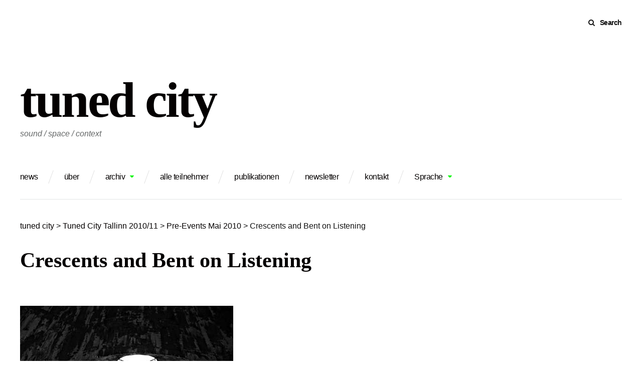

--- FILE ---
content_type: text/html; charset=UTF-8
request_url: https://www.tunedcity.net/?page_id=538&lang=de
body_size: 7806
content:
<!DOCTYPE html>
<html lang="de">
<head>
<meta charset="UTF-8">
<meta name="viewport" content="width=device-width, initial-scale=1">
<meta name="google-site-verification" content="HAsb1r9bf-sW83-mSIdFwRetxQ8hv6hPpdbYf7-pQxU" />
<link rel="profile" href="http://gmpg.org/xfn/11">
<link rel="pingback" href="https://www.tunedcity.net/xmlrpc.php">

<title>Crescents and Bent on Listening &#8211; tuned city</title>
<meta name='robots' content='max-image-preview:large' />
	<style>img:is([sizes="auto" i], [sizes^="auto," i]) { contain-intrinsic-size: 3000px 1500px }</style>
	<link rel="alternate" type="application/rss+xml" title="tuned city &raquo; Feed" href="https://www.tunedcity.net/?feed=rss2&#038;lang=de" />
<link rel="alternate" type="application/rss+xml" title="tuned city &raquo; Kommentar-Feed" href="https://www.tunedcity.net/?feed=comments-rss2&#038;lang=de" />
<script type="text/javascript">
/* <![CDATA[ */
window._wpemojiSettings = {"baseUrl":"https:\/\/s.w.org\/images\/core\/emoji\/16.0.1\/72x72\/","ext":".png","svgUrl":"https:\/\/s.w.org\/images\/core\/emoji\/16.0.1\/svg\/","svgExt":".svg","source":{"concatemoji":"https:\/\/www.tunedcity.net\/wp-includes\/js\/wp-emoji-release.min.js?ver=6.8.3"}};
/*! This file is auto-generated */
!function(s,n){var o,i,e;function c(e){try{var t={supportTests:e,timestamp:(new Date).valueOf()};sessionStorage.setItem(o,JSON.stringify(t))}catch(e){}}function p(e,t,n){e.clearRect(0,0,e.canvas.width,e.canvas.height),e.fillText(t,0,0);var t=new Uint32Array(e.getImageData(0,0,e.canvas.width,e.canvas.height).data),a=(e.clearRect(0,0,e.canvas.width,e.canvas.height),e.fillText(n,0,0),new Uint32Array(e.getImageData(0,0,e.canvas.width,e.canvas.height).data));return t.every(function(e,t){return e===a[t]})}function u(e,t){e.clearRect(0,0,e.canvas.width,e.canvas.height),e.fillText(t,0,0);for(var n=e.getImageData(16,16,1,1),a=0;a<n.data.length;a++)if(0!==n.data[a])return!1;return!0}function f(e,t,n,a){switch(t){case"flag":return n(e,"\ud83c\udff3\ufe0f\u200d\u26a7\ufe0f","\ud83c\udff3\ufe0f\u200b\u26a7\ufe0f")?!1:!n(e,"\ud83c\udde8\ud83c\uddf6","\ud83c\udde8\u200b\ud83c\uddf6")&&!n(e,"\ud83c\udff4\udb40\udc67\udb40\udc62\udb40\udc65\udb40\udc6e\udb40\udc67\udb40\udc7f","\ud83c\udff4\u200b\udb40\udc67\u200b\udb40\udc62\u200b\udb40\udc65\u200b\udb40\udc6e\u200b\udb40\udc67\u200b\udb40\udc7f");case"emoji":return!a(e,"\ud83e\udedf")}return!1}function g(e,t,n,a){var r="undefined"!=typeof WorkerGlobalScope&&self instanceof WorkerGlobalScope?new OffscreenCanvas(300,150):s.createElement("canvas"),o=r.getContext("2d",{willReadFrequently:!0}),i=(o.textBaseline="top",o.font="600 32px Arial",{});return e.forEach(function(e){i[e]=t(o,e,n,a)}),i}function t(e){var t=s.createElement("script");t.src=e,t.defer=!0,s.head.appendChild(t)}"undefined"!=typeof Promise&&(o="wpEmojiSettingsSupports",i=["flag","emoji"],n.supports={everything:!0,everythingExceptFlag:!0},e=new Promise(function(e){s.addEventListener("DOMContentLoaded",e,{once:!0})}),new Promise(function(t){var n=function(){try{var e=JSON.parse(sessionStorage.getItem(o));if("object"==typeof e&&"number"==typeof e.timestamp&&(new Date).valueOf()<e.timestamp+604800&&"object"==typeof e.supportTests)return e.supportTests}catch(e){}return null}();if(!n){if("undefined"!=typeof Worker&&"undefined"!=typeof OffscreenCanvas&&"undefined"!=typeof URL&&URL.createObjectURL&&"undefined"!=typeof Blob)try{var e="postMessage("+g.toString()+"("+[JSON.stringify(i),f.toString(),p.toString(),u.toString()].join(",")+"));",a=new Blob([e],{type:"text/javascript"}),r=new Worker(URL.createObjectURL(a),{name:"wpTestEmojiSupports"});return void(r.onmessage=function(e){c(n=e.data),r.terminate(),t(n)})}catch(e){}c(n=g(i,f,p,u))}t(n)}).then(function(e){for(var t in e)n.supports[t]=e[t],n.supports.everything=n.supports.everything&&n.supports[t],"flag"!==t&&(n.supports.everythingExceptFlag=n.supports.everythingExceptFlag&&n.supports[t]);n.supports.everythingExceptFlag=n.supports.everythingExceptFlag&&!n.supports.flag,n.DOMReady=!1,n.readyCallback=function(){n.DOMReady=!0}}).then(function(){return e}).then(function(){var e;n.supports.everything||(n.readyCallback(),(e=n.source||{}).concatemoji?t(e.concatemoji):e.wpemoji&&e.twemoji&&(t(e.twemoji),t(e.wpemoji)))}))}((window,document),window._wpemojiSettings);
/* ]]> */
</script>
<link rel='stylesheet' id='grid-columns-css' href='https://www.tunedcity.net/wp-content/plugins/grid-columns/css/columns.min.css?ver=20130123' type='text/css' media='all' />
<style id='wp-emoji-styles-inline-css' type='text/css'>

	img.wp-smiley, img.emoji {
		display: inline !important;
		border: none !important;
		box-shadow: none !important;
		height: 1em !important;
		width: 1em !important;
		margin: 0 0.07em !important;
		vertical-align: -0.1em !important;
		background: none !important;
		padding: 0 !important;
	}
</style>
<link rel='stylesheet' id='wp-block-library-css' href='https://www.tunedcity.net/wp-includes/css/dist/block-library/style.min.css?ver=6.8.3' type='text/css' media='all' />
<style id='classic-theme-styles-inline-css' type='text/css'>
/*! This file is auto-generated */
.wp-block-button__link{color:#fff;background-color:#32373c;border-radius:9999px;box-shadow:none;text-decoration:none;padding:calc(.667em + 2px) calc(1.333em + 2px);font-size:1.125em}.wp-block-file__button{background:#32373c;color:#fff;text-decoration:none}
</style>
<style id='global-styles-inline-css' type='text/css'>
:root{--wp--preset--aspect-ratio--square: 1;--wp--preset--aspect-ratio--4-3: 4/3;--wp--preset--aspect-ratio--3-4: 3/4;--wp--preset--aspect-ratio--3-2: 3/2;--wp--preset--aspect-ratio--2-3: 2/3;--wp--preset--aspect-ratio--16-9: 16/9;--wp--preset--aspect-ratio--9-16: 9/16;--wp--preset--color--black: #000000;--wp--preset--color--cyan-bluish-gray: #abb8c3;--wp--preset--color--white: #ffffff;--wp--preset--color--pale-pink: #f78da7;--wp--preset--color--vivid-red: #cf2e2e;--wp--preset--color--luminous-vivid-orange: #ff6900;--wp--preset--color--luminous-vivid-amber: #fcb900;--wp--preset--color--light-green-cyan: #7bdcb5;--wp--preset--color--vivid-green-cyan: #00d084;--wp--preset--color--pale-cyan-blue: #8ed1fc;--wp--preset--color--vivid-cyan-blue: #0693e3;--wp--preset--color--vivid-purple: #9b51e0;--wp--preset--gradient--vivid-cyan-blue-to-vivid-purple: linear-gradient(135deg,rgba(6,147,227,1) 0%,rgb(155,81,224) 100%);--wp--preset--gradient--light-green-cyan-to-vivid-green-cyan: linear-gradient(135deg,rgb(122,220,180) 0%,rgb(0,208,130) 100%);--wp--preset--gradient--luminous-vivid-amber-to-luminous-vivid-orange: linear-gradient(135deg,rgba(252,185,0,1) 0%,rgba(255,105,0,1) 100%);--wp--preset--gradient--luminous-vivid-orange-to-vivid-red: linear-gradient(135deg,rgba(255,105,0,1) 0%,rgb(207,46,46) 100%);--wp--preset--gradient--very-light-gray-to-cyan-bluish-gray: linear-gradient(135deg,rgb(238,238,238) 0%,rgb(169,184,195) 100%);--wp--preset--gradient--cool-to-warm-spectrum: linear-gradient(135deg,rgb(74,234,220) 0%,rgb(151,120,209) 20%,rgb(207,42,186) 40%,rgb(238,44,130) 60%,rgb(251,105,98) 80%,rgb(254,248,76) 100%);--wp--preset--gradient--blush-light-purple: linear-gradient(135deg,rgb(255,206,236) 0%,rgb(152,150,240) 100%);--wp--preset--gradient--blush-bordeaux: linear-gradient(135deg,rgb(254,205,165) 0%,rgb(254,45,45) 50%,rgb(107,0,62) 100%);--wp--preset--gradient--luminous-dusk: linear-gradient(135deg,rgb(255,203,112) 0%,rgb(199,81,192) 50%,rgb(65,88,208) 100%);--wp--preset--gradient--pale-ocean: linear-gradient(135deg,rgb(255,245,203) 0%,rgb(182,227,212) 50%,rgb(51,167,181) 100%);--wp--preset--gradient--electric-grass: linear-gradient(135deg,rgb(202,248,128) 0%,rgb(113,206,126) 100%);--wp--preset--gradient--midnight: linear-gradient(135deg,rgb(2,3,129) 0%,rgb(40,116,252) 100%);--wp--preset--font-size--small: 13px;--wp--preset--font-size--medium: 20px;--wp--preset--font-size--large: 36px;--wp--preset--font-size--x-large: 42px;--wp--preset--spacing--20: 0.44rem;--wp--preset--spacing--30: 0.67rem;--wp--preset--spacing--40: 1rem;--wp--preset--spacing--50: 1.5rem;--wp--preset--spacing--60: 2.25rem;--wp--preset--spacing--70: 3.38rem;--wp--preset--spacing--80: 5.06rem;--wp--preset--shadow--natural: 6px 6px 9px rgba(0, 0, 0, 0.2);--wp--preset--shadow--deep: 12px 12px 50px rgba(0, 0, 0, 0.4);--wp--preset--shadow--sharp: 6px 6px 0px rgba(0, 0, 0, 0.2);--wp--preset--shadow--outlined: 6px 6px 0px -3px rgba(255, 255, 255, 1), 6px 6px rgba(0, 0, 0, 1);--wp--preset--shadow--crisp: 6px 6px 0px rgba(0, 0, 0, 1);}:where(.is-layout-flex){gap: 0.5em;}:where(.is-layout-grid){gap: 0.5em;}body .is-layout-flex{display: flex;}.is-layout-flex{flex-wrap: wrap;align-items: center;}.is-layout-flex > :is(*, div){margin: 0;}body .is-layout-grid{display: grid;}.is-layout-grid > :is(*, div){margin: 0;}:where(.wp-block-columns.is-layout-flex){gap: 2em;}:where(.wp-block-columns.is-layout-grid){gap: 2em;}:where(.wp-block-post-template.is-layout-flex){gap: 1.25em;}:where(.wp-block-post-template.is-layout-grid){gap: 1.25em;}.has-black-color{color: var(--wp--preset--color--black) !important;}.has-cyan-bluish-gray-color{color: var(--wp--preset--color--cyan-bluish-gray) !important;}.has-white-color{color: var(--wp--preset--color--white) !important;}.has-pale-pink-color{color: var(--wp--preset--color--pale-pink) !important;}.has-vivid-red-color{color: var(--wp--preset--color--vivid-red) !important;}.has-luminous-vivid-orange-color{color: var(--wp--preset--color--luminous-vivid-orange) !important;}.has-luminous-vivid-amber-color{color: var(--wp--preset--color--luminous-vivid-amber) !important;}.has-light-green-cyan-color{color: var(--wp--preset--color--light-green-cyan) !important;}.has-vivid-green-cyan-color{color: var(--wp--preset--color--vivid-green-cyan) !important;}.has-pale-cyan-blue-color{color: var(--wp--preset--color--pale-cyan-blue) !important;}.has-vivid-cyan-blue-color{color: var(--wp--preset--color--vivid-cyan-blue) !important;}.has-vivid-purple-color{color: var(--wp--preset--color--vivid-purple) !important;}.has-black-background-color{background-color: var(--wp--preset--color--black) !important;}.has-cyan-bluish-gray-background-color{background-color: var(--wp--preset--color--cyan-bluish-gray) !important;}.has-white-background-color{background-color: var(--wp--preset--color--white) !important;}.has-pale-pink-background-color{background-color: var(--wp--preset--color--pale-pink) !important;}.has-vivid-red-background-color{background-color: var(--wp--preset--color--vivid-red) !important;}.has-luminous-vivid-orange-background-color{background-color: var(--wp--preset--color--luminous-vivid-orange) !important;}.has-luminous-vivid-amber-background-color{background-color: var(--wp--preset--color--luminous-vivid-amber) !important;}.has-light-green-cyan-background-color{background-color: var(--wp--preset--color--light-green-cyan) !important;}.has-vivid-green-cyan-background-color{background-color: var(--wp--preset--color--vivid-green-cyan) !important;}.has-pale-cyan-blue-background-color{background-color: var(--wp--preset--color--pale-cyan-blue) !important;}.has-vivid-cyan-blue-background-color{background-color: var(--wp--preset--color--vivid-cyan-blue) !important;}.has-vivid-purple-background-color{background-color: var(--wp--preset--color--vivid-purple) !important;}.has-black-border-color{border-color: var(--wp--preset--color--black) !important;}.has-cyan-bluish-gray-border-color{border-color: var(--wp--preset--color--cyan-bluish-gray) !important;}.has-white-border-color{border-color: var(--wp--preset--color--white) !important;}.has-pale-pink-border-color{border-color: var(--wp--preset--color--pale-pink) !important;}.has-vivid-red-border-color{border-color: var(--wp--preset--color--vivid-red) !important;}.has-luminous-vivid-orange-border-color{border-color: var(--wp--preset--color--luminous-vivid-orange) !important;}.has-luminous-vivid-amber-border-color{border-color: var(--wp--preset--color--luminous-vivid-amber) !important;}.has-light-green-cyan-border-color{border-color: var(--wp--preset--color--light-green-cyan) !important;}.has-vivid-green-cyan-border-color{border-color: var(--wp--preset--color--vivid-green-cyan) !important;}.has-pale-cyan-blue-border-color{border-color: var(--wp--preset--color--pale-cyan-blue) !important;}.has-vivid-cyan-blue-border-color{border-color: var(--wp--preset--color--vivid-cyan-blue) !important;}.has-vivid-purple-border-color{border-color: var(--wp--preset--color--vivid-purple) !important;}.has-vivid-cyan-blue-to-vivid-purple-gradient-background{background: var(--wp--preset--gradient--vivid-cyan-blue-to-vivid-purple) !important;}.has-light-green-cyan-to-vivid-green-cyan-gradient-background{background: var(--wp--preset--gradient--light-green-cyan-to-vivid-green-cyan) !important;}.has-luminous-vivid-amber-to-luminous-vivid-orange-gradient-background{background: var(--wp--preset--gradient--luminous-vivid-amber-to-luminous-vivid-orange) !important;}.has-luminous-vivid-orange-to-vivid-red-gradient-background{background: var(--wp--preset--gradient--luminous-vivid-orange-to-vivid-red) !important;}.has-very-light-gray-to-cyan-bluish-gray-gradient-background{background: var(--wp--preset--gradient--very-light-gray-to-cyan-bluish-gray) !important;}.has-cool-to-warm-spectrum-gradient-background{background: var(--wp--preset--gradient--cool-to-warm-spectrum) !important;}.has-blush-light-purple-gradient-background{background: var(--wp--preset--gradient--blush-light-purple) !important;}.has-blush-bordeaux-gradient-background{background: var(--wp--preset--gradient--blush-bordeaux) !important;}.has-luminous-dusk-gradient-background{background: var(--wp--preset--gradient--luminous-dusk) !important;}.has-pale-ocean-gradient-background{background: var(--wp--preset--gradient--pale-ocean) !important;}.has-electric-grass-gradient-background{background: var(--wp--preset--gradient--electric-grass) !important;}.has-midnight-gradient-background{background: var(--wp--preset--gradient--midnight) !important;}.has-small-font-size{font-size: var(--wp--preset--font-size--small) !important;}.has-medium-font-size{font-size: var(--wp--preset--font-size--medium) !important;}.has-large-font-size{font-size: var(--wp--preset--font-size--large) !important;}.has-x-large-font-size{font-size: var(--wp--preset--font-size--x-large) !important;}
:where(.wp-block-post-template.is-layout-flex){gap: 1.25em;}:where(.wp-block-post-template.is-layout-grid){gap: 1.25em;}
:where(.wp-block-columns.is-layout-flex){gap: 2em;}:where(.wp-block-columns.is-layout-grid){gap: 2em;}
:root :where(.wp-block-pullquote){font-size: 1.5em;line-height: 1.6;}
</style>
<link rel='stylesheet' id='gc-collapse-css' href='https://www.tunedcity.net/wp-content/plugins/grid-columns-collapse/css/gc-collapse.css?ver=20140114' type='text/css' media='screen and (max-width: 650px)' />
<link rel='stylesheet' id='post_grid_style-css' href='https://www.tunedcity.net/wp-content/plugins/post-grid/assets/frontend/css/style-new.css?ver=6.8.3' type='text/css' media='all' />
<link rel='stylesheet' id='owl.carousel-css' href='https://www.tunedcity.net/wp-content/plugins/post-grid/assets/frontend/css/owl.carousel.css?ver=6.8.3' type='text/css' media='all' />
<link rel='stylesheet' id='font-awesome-css' href='https://www.tunedcity.net/wp-content/plugins/post-grid/assets/frontend/css/font-awesome.min.css?ver=6.8.3' type='text/css' media='all' />
<link rel='stylesheet' id='style-woocommerce-css' href='https://www.tunedcity.net/wp-content/plugins/post-grid/assets/frontend/css/style-woocommerce.css?ver=6.8.3' type='text/css' media='all' />
<link rel='stylesheet' id='style.skins-css' href='https://www.tunedcity.net/wp-content/plugins/post-grid/assets/global/css/style.skins.css?ver=6.8.3' type='text/css' media='all' />
<link rel='stylesheet' id='style.layout-css' href='https://www.tunedcity.net/wp-content/plugins/post-grid/assets/global/css/style.layout.css?ver=6.8.3' type='text/css' media='all' />
<link rel='stylesheet' id='wpsimpleanchorslinks_styles-css' href='https://www.tunedcity.net/wp-content/plugins/wp-simple-anchors-links/css/styles.css?ver=1.0.0' type='text/css' media='screen' />
<link rel='stylesheet' id='vg-page-layouts-styles-css' href='https://www.tunedcity.net/wp-content/plugins/custom-page-templates-by-vegacorp/assets/styles.css?ver=1.1.1' type='text/css' media='all' />
<link rel='stylesheet' id='zomer-style-css' href='https://www.tunedcity.net/wp-content/themes/zomer/style.css?ver=6.8.3' type='text/css' media='all' />
<script type="text/javascript" src="https://www.tunedcity.net/wp-includes/js/jquery/jquery.min.js?ver=3.7.1" id="jquery-core-js"></script>
<script type="text/javascript" src="https://www.tunedcity.net/wp-includes/js/jquery/jquery-migrate.min.js?ver=3.4.1" id="jquery-migrate-js"></script>
<script type="text/javascript" id="post_grid_scripts-js-extra">
/* <![CDATA[ */
var post_grid_ajax = {"post_grid_ajaxurl":"https:\/\/www.tunedcity.net\/wp-admin\/admin-ajax.php"};
/* ]]> */
</script>
<script type="text/javascript" src="https://www.tunedcity.net/wp-content/plugins/post-grid/assets/frontend/js/scripts.js?ver=6.8.3" id="post_grid_scripts-js"></script>
<script type="text/javascript" src="https://www.tunedcity.net/wp-content/plugins/post-grid/assets/frontend/js/masonry.pkgd.min.js?ver=6.8.3" id="masonry.pkgd.min-js"></script>
<script type="text/javascript" src="https://www.tunedcity.net/wp-content/plugins/post-grid/assets/frontend/js/owl.carousel.min.js?ver=6.8.3" id="owl.carousel.min-js"></script>
<script type="text/javascript" src="https://www.tunedcity.net/wp-content/plugins/post-grid/assets/frontend/js/imagesloaded.pkgd.js?ver=6.8.3" id="imagesloaded.pkgd.js-js"></script>
<link rel="https://api.w.org/" href="https://www.tunedcity.net/index.php?rest_route=/" /><link rel="alternate" title="JSON" type="application/json" href="https://www.tunedcity.net/index.php?rest_route=/wp/v2/pages/538" /><link rel="EditURI" type="application/rsd+xml" title="RSD" href="https://www.tunedcity.net/xmlrpc.php?rsd" />
<meta name="generator" content="WordPress 6.8.3" />
<link rel="canonical" href="https://www.tunedcity.net/?page_id=538&#038;lang=de" />
<link rel='shortlink' href='https://www.tunedcity.net/?p=538' />
<link rel="alternate" title="oEmbed (JSON)" type="application/json+oembed" href="https://www.tunedcity.net/index.php?rest_route=%2Foembed%2F1.0%2Fembed&#038;url=https%3A%2F%2Fwww.tunedcity.net%2F%3Fpage_id%3D538%26lang%3Dde" />
<link rel="alternate" title="oEmbed (XML)" type="text/xml+oembed" href="https://www.tunedcity.net/index.php?rest_route=%2Foembed%2F1.0%2Fembed&#038;url=https%3A%2F%2Fwww.tunedcity.net%2F%3Fpage_id%3D538%26lang%3Dde&#038;format=xml" />
<script language="javascript1.4" type="text/javascript" src="http://www.tunedcity.net/wp-content/plugins/audio-player/audio-player.js"></script>

<!-- WP Simple Anchors Links 1.0.0 by Kilukru Media (www.kilukrumedia.com)-->
<!-- /WP Simple Anchors Links -->
<style>
.qtranxs_flag_de {background-image: url(http://www.tunedcity.net/wp-content/plugins/qtranslate-x/flags/de.png); background-repeat: no-repeat;}
.qtranxs_flag_en {background-image: url(http://www.tunedcity.net/wp-content/plugins/qtranslate-x/flags/gb.png); background-repeat: no-repeat;}
.qtranxs_flag_ee {background-image: url(http://www.tunedcity.net/wp-content/plugins/qtranslate-x/flags/); background-repeat: no-repeat;}
</style>
<link hreflang="de" href="https://www.tunedcity.net/?page_id=538&lang=de" rel="alternate" />
<link hreflang="en" href="https://www.tunedcity.net/?page_id=538&lang=en" rel="alternate" />
<link hreflang="x-default" href="https://www.tunedcity.net/?page_id=538" rel="alternate" />
<meta name="generator" content="qTranslate-XT 3.13.0" />
</head>

<body class="wp-singular page-template-default page page-id-538 page-child parent-pageid-501 wp-theme-zomer inactive-sidebar inactive-social-menu">
<div id="page" class="site">
	<a class="skip-link screen-reader-text" href="#content">Skip to content</a>
	
	<div id="toggle-sidebar" aria-hidden="true">
		<div class="inner-panel">            
			<button id="close-toggle-sidebar" class="has-icon">Close Menu</button>
			<nav id="mobile-navigation" class="mobile-navigation" role="navigation" aria-label="Mobile Navigation"></nav><!-- #mobile-navigation -->
		</div><!-- .inner-panel -->
	</div><!-- #toggle-sidebar -->
	
	<header id="masthead" class="site-header" role="banner">
		 <div class="top-bar clearfix">
			<button id="header-search" class="has-icon clean-button" data-close-text="Close">Search</button>

			
			

			<form role="search" method="get" class="search-form" action="https://www.tunedcity.net/">
				<label>
					<span class="screen-reader-text">Suche nach:</span>
					<input type="search" class="search-field" placeholder="Suchen …" value="" name="s" />
				</label>
				<input type="submit" class="search-submit" value="Suchen" />
			</form>
		</div><!-- .top-bar -->
		
		<div class="container site-branding">

			
						
				<p class="site-title"><a href="https://www.tunedcity.net/" rel="home">tuned city</a></p>
								<p class="site-description">sound / space / context</p>
						
			<nav id="site-navigation" class="main-navigation menu-nav" aria-label="Main Navigation" role="navigation">
				<div class="menu-sprache-container"><ul id="primary-menu" class="menu"><li id="menu-item-4842" class="menu-item menu-item-type-post_type menu-item-object-page menu-item-4842"><a href="https://www.tunedcity.net/?page_id=101&#038;lang=de"><a href="http://www.tunedcity.net/">news</a></a></li>
<li id="menu-item-4843" class="menu-item menu-item-type-post_type menu-item-object-page menu-item-4843"><a href="https://www.tunedcity.net/?page_id=457&#038;lang=de">über</a></li>
<li id="menu-item-4844" class="menu-item menu-item-type-custom menu-item-object-custom menu-item-has-children menu-item-4844"><a>archiv</a>
<ul class="sub-menu">
	<li id="menu-item-5021" class="menu-item menu-item-type-post_type menu-item-object-page menu-item-has-children menu-item-5021"><a href="https://www.tunedcity.net/?page_id=5013&#038;lang=de">Messene 2018</a>
	<ul class="sub-menu">
		<li id="menu-item-5545" class="menu-item menu-item-type-post_type menu-item-object-page menu-item-5545"><a href="https://www.tunedcity.net/?page_id=5478&#038;lang=de">program</a></li>
		<li id="menu-item-5548" class="menu-item menu-item-type-custom menu-item-object-custom menu-item-5548"><a href="http://www.tunedcity.net/?page_id=5376&#038;lang=de">lectures</a></li>
		<li id="menu-item-5549" class="menu-item menu-item-type-custom menu-item-object-custom menu-item-5549"><a href="http://www.tunedcity.net/?page_id=5295&#038;lang=de">installations</a></li>
		<li id="menu-item-5550" class="menu-item menu-item-type-custom menu-item-object-custom menu-item-5550"><a href="http://www.tunedcity.net/?page_id=5420&#038;lang=de">performances</a></li>
		<li id="menu-item-5807" class="menu-item menu-item-type-post_type menu-item-object-page menu-item-5807"><a href="https://www.tunedcity.net/?page_id=5469&#038;lang=de">Acts of Listening</a></li>
		<li id="menu-item-5636" class="menu-item menu-item-type-custom menu-item-object-custom menu-item-5636"><a href="http://www.tunedcity.net/?page_id=5322&#038;lang=de">participants</a></li>
		<li id="menu-item-5048" class="menu-item menu-item-type-post_type menu-item-object-page menu-item-5048"><a href="https://www.tunedcity.net/?page_id=5046&#038;lang=de">pre-events</a></li>
		<li id="menu-item-6217" class="menu-item menu-item-type-post_type menu-item-object-page menu-item-6217"><a href="https://www.tunedcity.net/?page_id=6214&#038;lang=de">documentation</a></li>
		<li id="menu-item-5033" class="menu-item menu-item-type-post_type menu-item-object-page menu-item-5033"><a href="https://www.tunedcity.net/?page_id=5029&#038;lang=de">team + contact</a></li>
		<li id="menu-item-5037" class="menu-item menu-item-type-post_type menu-item-object-page menu-item-5037"><a href="https://www.tunedcity.net/?page_id=5034&#038;lang=de">location + general info</a></li>
	</ul>
</li>
	<li id="menu-item-4845" class="menu-item menu-item-type-post_type menu-item-object-page menu-item-has-children menu-item-4845"><a href="https://www.tunedcity.net/?page_id=3217&#038;lang=de">Brüssel 2013</a>
	<ul class="sub-menu">
		<li id="menu-item-4849" class="menu-item menu-item-type-post_type menu-item-object-page menu-item-4849"><a href="https://www.tunedcity.net/?page_id=3436&#038;lang=de">programmüberblick</a></li>
		<li id="menu-item-4850" class="menu-item menu-item-type-post_type menu-item-object-page menu-item-4850"><a href="https://www.tunedcity.net/?page_id=3565&#038;lang=de">vorträge / präsentationen</a></li>
		<li id="menu-item-4854" class="menu-item menu-item-type-post_type menu-item-object-page menu-item-4854"><a href="https://www.tunedcity.net/?page_id=3568&#038;lang=de">Konzerte</a></li>
		<li id="menu-item-4857" class="menu-item menu-item-type-post_type menu-item-object-page menu-item-4857"><a href="https://www.tunedcity.net/?page_id=3574&#038;lang=de">workshops</a></li>
		<li id="menu-item-4861" class="menu-item menu-item-type-post_type menu-item-object-page menu-item-4861"><a href="https://www.tunedcity.net/?page_id=3578&#038;lang=de">site-specific projects</a></li>
		<li id="menu-item-4864" class="menu-item menu-item-type-post_type menu-item-object-page menu-item-4864"><a href="https://www.tunedcity.net/?page_id=4503&#038;lang=de">studentische Ausstellung</a></li>
		<li id="menu-item-4865" class="menu-item menu-item-type-post_type menu-item-object-page menu-item-4865"><a href="https://www.tunedcity.net/?page_id=3233&#038;lang=de">Kollaborationen / Pre-Events</a></li>
		<li id="menu-item-4866" class="menu-item menu-item-type-post_type menu-item-object-page menu-item-4866"><a href="https://www.tunedcity.net/?page_id=4594&#038;lang=de">Dokumentation</a></li>
		<li id="menu-item-4869" class="menu-item menu-item-type-post_type menu-item-object-page menu-item-4869"><a href="https://www.tunedcity.net/?page_id=3321&#038;lang=de">Team &#038; Kontakt</a></li>
		<li id="menu-item-4872" class="menu-item menu-item-type-post_type menu-item-object-page menu-item-4872"><a href="https://www.tunedcity.net/?page_id=3586&#038;lang=de">orte</a></li>
	</ul>
</li>
	<li id="menu-item-4847" class="menu-item menu-item-type-post_type menu-item-object-page current-page-ancestor menu-item-has-children menu-item-4847"><a href="https://www.tunedcity.net/?page_id=496&#038;lang=de">Tallinn 2010/11</a>
	<ul class="sub-menu">
		<li id="menu-item-4851" class="menu-item menu-item-type-post_type menu-item-object-page menu-item-4851"><a href="https://www.tunedcity.net/?page_id=1378&#038;lang=de">vorträge / präsentationen</a></li>
		<li id="menu-item-4855" class="menu-item menu-item-type-post_type menu-item-object-page menu-item-4855"><a href="https://www.tunedcity.net/?page_id=1268&#038;lang=de">Konzerte</a></li>
		<li id="menu-item-4858" class="menu-item menu-item-type-post_type menu-item-object-page menu-item-4858"><a href="https://www.tunedcity.net/?page_id=950&#038;lang=de">workshops</a></li>
		<li id="menu-item-4875" class="menu-item menu-item-type-post_type menu-item-object-page menu-item-4875"><a href="https://www.tunedcity.net/?page_id=1045&#038;lang=de">installationen</a></li>
		<li id="menu-item-4862" class="menu-item menu-item-type-post_type menu-item-object-page menu-item-4862"><a href="https://www.tunedcity.net/?page_id=1446&#038;lang=de">site-specific Projects</a></li>
		<li id="menu-item-4878" class="menu-item menu-item-type-post_type menu-item-object-page menu-item-4878"><a href="https://www.tunedcity.net/?page_id=2451&#038;lang=de">Rahmenprogramm</a></li>
		<li id="menu-item-4879" class="menu-item menu-item-type-post_type menu-item-object-page current-page-ancestor menu-item-4879"><a href="https://www.tunedcity.net/?page_id=501&#038;lang=de">Pre-Events Mai 2010</a></li>
		<li id="menu-item-4867" class="menu-item menu-item-type-post_type menu-item-object-page menu-item-4867"><a href="https://www.tunedcity.net/?page_id=3032&#038;lang=de">Dokumentation</a></li>
		<li id="menu-item-4870" class="menu-item menu-item-type-post_type menu-item-object-page menu-item-4870"><a href="https://www.tunedcity.net/?page_id=999&#038;lang=de">team</a></li>
		<li id="menu-item-4873" class="menu-item menu-item-type-post_type menu-item-object-page menu-item-4873"><a href="https://www.tunedcity.net/?page_id=1497&#038;lang=de">orte</a></li>
	</ul>
</li>
	<li id="menu-item-4848" class="menu-item menu-item-type-post_type menu-item-object-page menu-item-has-children menu-item-4848"><a href="https://www.tunedcity.net/?page_id=855&#038;lang=de">Nürnberg 2011</a>
	<ul class="sub-menu">
		<li id="menu-item-4853" class="menu-item menu-item-type-post_type menu-item-object-page menu-item-4853"><a href="https://www.tunedcity.net/?page_id=905&#038;lang=de">vorträge / präsentationen</a></li>
		<li id="menu-item-4860" class="menu-item menu-item-type-post_type menu-item-object-page menu-item-4860"><a href="https://www.tunedcity.net/?page_id=865&#038;lang=de">workshops</a></li>
		<li id="menu-item-4877" class="menu-item menu-item-type-post_type menu-item-object-page menu-item-4877"><a href="https://www.tunedcity.net/?page_id=882&#038;lang=de">Sonic Nomad Sofa</a></li>
		<li id="menu-item-4868" class="menu-item menu-item-type-post_type menu-item-object-page menu-item-4868"><a href="https://www.tunedcity.net/?page_id=3132&#038;lang=de">Dokumentation</a></li>
	</ul>
</li>
	<li id="menu-item-4846" class="menu-item menu-item-type-post_type menu-item-object-page menu-item-has-children menu-item-4846"><a href="https://www.tunedcity.net/?page_id=12&#038;lang=de">Berlin 2008</a>
	<ul class="sub-menu">
		<li id="menu-item-4882" class="menu-item menu-item-type-post_type menu-item-object-page menu-item-4882"><a href="https://www.tunedcity.net/?page_id=13&#038;lang=de">programm</a></li>
		<li id="menu-item-4852" class="menu-item menu-item-type-post_type menu-item-object-page menu-item-4852"><a href="https://www.tunedcity.net/?page_id=14&#038;lang=de">vorträge / präsentationen</a></li>
		<li id="menu-item-4856" class="menu-item menu-item-type-post_type menu-item-object-page menu-item-4856"><a href="https://www.tunedcity.net/?page_id=16&#038;lang=de">konzerte</a></li>
		<li id="menu-item-4876" class="menu-item menu-item-type-post_type menu-item-object-page menu-item-4876"><a href="https://www.tunedcity.net/?page_id=15&#038;lang=de">installationen</a></li>
		<li id="menu-item-4859" class="menu-item menu-item-type-post_type menu-item-object-page menu-item-4859"><a href="https://www.tunedcity.net/?page_id=18&#038;lang=de">workshops</a></li>
		<li id="menu-item-4871" class="menu-item menu-item-type-post_type menu-item-object-page menu-item-4871"><a href="https://www.tunedcity.net/?page_id=22&#038;lang=de">team</a></li>
		<li id="menu-item-4881" class="menu-item menu-item-type-post_type menu-item-object-page menu-item-4881"><a href="https://www.tunedcity.net/?page_id=24&#038;lang=de">presse info</a></li>
		<li id="menu-item-4874" class="menu-item menu-item-type-post_type menu-item-object-page menu-item-4874"><a href="https://www.tunedcity.net/?page_id=26&#038;lang=de">orte</a></li>
		<li id="menu-item-4880" class="menu-item menu-item-type-post_type menu-item-object-page menu-item-4880"><a href="https://www.tunedcity.net/?page_id=25&#038;lang=de">sponsoren</a></li>
	</ul>
</li>
</ul>
</li>
<li id="menu-item-4886" class="menu-item menu-item-type-post_type menu-item-object-page menu-item-4886"><a href="https://www.tunedcity.net/?page_id=1035&#038;lang=de">alle teilnehmer</a></li>
<li id="menu-item-5882" class="menu-item menu-item-type-post_type menu-item-object-page menu-item-5882"><a href="https://www.tunedcity.net/?page_id=5862&#038;lang=de">publikationen</a></li>
<li id="menu-item-4885" class="menu-item menu-item-type-post_type menu-item-object-page menu-item-4885"><a href="https://www.tunedcity.net/?page_id=96&#038;lang=de">newsletter</a></li>
<li id="menu-item-4884" class="menu-item menu-item-type-post_type menu-item-object-page menu-item-4884"><a href="https://www.tunedcity.net/?page_id=21&#038;lang=de">kontakt</a></li>
<li id="menu-item-4840" class="qtranxs-lang-menu qtranxs-lang-menu-de menu-item menu-item-type-custom menu-item-object-custom menu-item-has-children menu-item-4840"><a href="#" title="Deutsch">Sprache</a>
<ul class="sub-menu">
	<li id="menu-item-6218" class="qtranxs-lang-menu-item qtranxs-lang-menu-item-de menu-item menu-item-type-custom menu-item-object-custom menu-item-6218"><a href="https://www.tunedcity.net/?page_id=538&#038;lang=de">Deutsch</a></li>
	<li id="menu-item-6219" class="qtranxs-lang-menu-item qtranxs-lang-menu-item-en menu-item menu-item-type-custom menu-item-object-custom menu-item-6219"><a href="https://www.tunedcity.net/?page_id=538&#038;lang=en">English</a></li>
</ul>
</li>
</ul></div>
			</nav><!-- #site-navigation -->


		</div><!-- .container.site-branding -->
		
		<button id="mobile-menu-button" class="has-icon clean-button">Menu</button>		
	</header><!-- #masthead -->
    
	<div id="content" class="site-content">
	

<div class="container">
	<div class="breadcrumbs" typeof="BreadcrumbList" vocab="https://schema.org/">
    <!-- Breadcrumb NavXT 7.4.1 -->
<span property="itemListElement" typeof="ListItem"><a property="item" typeof="WebPage" title="Gehe zu tuned city." href="https://www.tunedcity.net" class="home" ><span property="name">tuned city</span></a><meta property="position" content="1"></span> &gt; <span property="itemListElement" typeof="ListItem"><a property="item" typeof="WebPage" title="Gehe zu Tuned City Tallinn 2010/11." href="https://www.tunedcity.net/?page_id=496&#038;lang=de" class="post post-page" ><span property="name">Tuned City Tallinn 2010/11</span></a><meta property="position" content="2"></span> &gt; <span property="itemListElement" typeof="ListItem"><a property="item" typeof="WebPage" title="Gehe zu Pre-Events Mai 2010." href="https://www.tunedcity.net/?page_id=501&#038;lang=de" class="post post-page" ><span property="name">Pre-Events Mai 2010</span></a><meta property="position" content="3"></span> &gt; <span property="itemListElement" typeof="ListItem"><span property="name" class="post post-page current-item">Crescents and Bent on Listening</span><meta property="url" content="https://www.tunedcity.net/?page_id=538&#038;lang=de"><meta property="position" content="4"></span></div>
		   
		
<div id="primary-header" class="entry-header">
	
	<div class="header-inner">
		<h1 class="entry-title">Crescents and Bent on Listening</h1>	</div><!-- .header-inner -->
</div><!-- .entry-header -->
	
	<div id="primary" class="content-area row">
		<main id="main" class="site-main col-lg-12" role="main">

			<article id="post-538" class="post-538 page type-page status-publish hentry category-allgemein">
	<div class="entry-content">
		<p><img fetchpriority="high" decoding="async" class="alignnone size-full wp-image-543" title="Crescents_FullRes2_web" src="http://www.tunedcity.net/wp-content/uploads/2010/05/Crescents_FullRes2_web.jpg" alt="" width="425" height="584" srcset="https://www.tunedcity.net/wp-content/uploads/2010/05/Crescents_FullRes2_web.jpg 425w, https://www.tunedcity.net/wp-content/uploads/2010/05/Crescents_FullRes2_web-218x300.jpg 218w" sizes="(max-width: 425px) 100vw, 425px" /></p>
<p>site-specific sound intervention and talk by <a href="https://www.tunedcity.net/?page_id=118&amp;lang=de">Raviv Ganchrow</a></p>
<p><strong>Crescents</strong><br />
An accumulation of time-delayed reflections manifest a series of arced resonances between properties of sound, the structure of the hanger and arranged remnants from the location.</p>
<p><strong>Bent on Listening</strong><br />
The palpable rebounding of echoes maintains a prominent role in configuring the epistemologies of sound. From the reflecting-arc diagrams of Marin Mersenne to the concave walls of acoustic defense, curvilinear shaping at times mirrors alternating tendencies in perceptual modes. Focusing on echo as an oscillatory event occurring on an architectural scale, this talk will trace eclectic outcomes from particular sonic-sinuous interminglings.</p>
<p>appearance at Tuned City<br />
<a href="https://www.tunedcity.net/?page_id=501&amp;lang=de">tuned city tallinn / may 2010</a></p>
	</div><!-- .entry-content -->

	</article><!-- #post-## -->
			
				
		</main><!-- #main -->
		
				
	</div><!-- #primary -->
</div><!-- .container -->


	</div><!-- #content -->

	<footer id="colophon" class="site-footer" role="contentinfo">

		
		<div class="footer-bottom">
			<div class="container clearfix">
                			</div><!-- .container -->
		</div><!-- .footer-bottom -->
	</footer><!-- #colophon -->
</div><!-- #page -->

<script type="text/javascript" src="https://www.tunedcity.net/wp-content/plugins/custom-page-templates-by-vegacorp/assets/js/init.js?ver=1.1.1" id="vg-page-layouts-init-js-js"></script>
<script type="text/javascript" src="https://www.tunedcity.net/wp-content/themes/zomer/js/navigation.js?ver=20151215" id="zomer-navigation-js"></script>
<script type="text/javascript" src="https://www.tunedcity.net/wp-content/themes/zomer/js/skip-link-focus-fix.js?ver=20151215" id="zomer-skip-link-focus-fix-js"></script>
<script type="text/javascript" src="https://www.tunedcity.net/wp-content/themes/zomer/js/big-slide.js?ver=0.9.3" id="jquery-big-slide-js"></script>
<script type="text/javascript" src="https://www.tunedcity.net/wp-content/themes/zomer/js/zomer.js?ver=1.0.0" id="zomer-script-js"></script>

</body>
</html>


--- FILE ---
content_type: text/css
request_url: https://www.tunedcity.net/wp-content/plugins/grid-columns/css/columns.min.css?ver=20130123
body_size: 461
content:
.column-grid{clear:both}.column-grid:after{content:".";display:block;height:0;clear:both;visibility:hidden}.column-grid .column{float:left;margin-right:5%;margin-left:0}.column-grid .column-first{margin-left:0}.column-grid .column-last{float:right;margin-right:0;margin-left:0}.column-grid br,.column-grid p:empty{display:none}.column-grid .column br{display:block}.column-grid-2 .column-span-2{width:100%}.column-grid-2 .column-span-1{width:47.5%}.column-grid-2 .column-push-1{margin-left:52.5%}.column-grid-3 .column-span-3{width:100%}.column-grid-3 .column-span-2{width:65%}.column-grid-3 .column-span-1{width:30%}.column-grid-3 .column-push-2{margin-left:70%}.column-grid-3 .column-push-1{margin-left:35%}.column-grid-4 .column-span-4{width:100%}.column-grid-4 .column-span-3{width:73.75%}.column-grid-4 .column-span-2{width:47.5%}.column-grid-4 .column-span-1{width:21.25%}.column-grid-4 .column-push-3{margin-left:78.75%}.column-grid-4 .column-push-2{margin-left:52.5%}.column-grid-4 .column-push-1{margin-left:26.25%}.column-grid-5 .column-span-5{width:100%}.column-grid-5 .column-span-4{width:79%}.column-grid-5 .column-span-3{width:58%}.column-grid-5 .column-span-2{width:37%}.column-grid-5 .column-span-1{width:16%}.column-grid-5 .column-push-4{margin-left:84%}.column-grid-5 .column-push-3{margin-left:63%}.column-grid-5 .column-push-2{margin-left:42%}.column-grid-5 .column-push-1{margin-left:21%}.column-grid-12 .column-span-12{width:100%}.column-grid-12 .column-span-11{width:91.25%}.column-grid-12 .column-span-10{width:82.5%}.column-grid-12 .column-span-9 {width:73.75%}.column-grid-12 .column-span-8 {width:65%}.column-grid-12 .column-span-7 {width:56.25%}.column-grid-12 .column-span-6 {width:47.5%}.column-grid-12 .column-span-5 {width:38.75%}.column-grid-12 .column-span-4 {width:30%}.column-grid-12 .column-span-3 {width:21.25%}.column-grid-12 .column-span-2 {width:12.5%}.column-grid-12 .column-span-1 {width:3.75%}.column-grid-12 .column-push-11{margin-left:96.25%}.column-grid-12 .column-push-10{margin-left:87.5%}.column-grid-12 .column-push-9 {margin-left:78.75%}.column-grid-12 .column-push-8 {margin-left:69%}.column-grid-12 .column-push-7 {margin-left:61.25%}.column-grid-12 .column-push-6 {margin-left:52.5%}.column-grid-12 .column-push-5 {margin-left:43.75%}.column-grid-12 .column-push-4 {margin-left:35%}.column-grid-12 .column-push-3 {margin-left:26.25%}.column-grid-12 .column-push-2 {margin-left:17.5%}.column-grid-12 .column-push-1 {margin-left:8.75%}.rtl .column-grid .column{float:right;margin-left:5%;margin-right:0}.rtl .column-grid .column-first{margin-right:0}.rtl .column-grid .column-last{float:left;margin-right:0;margin-left:0}.rtl .column-grid-2 .column-push-1{margin-right:52.5%}.rtl .column-grid-3 .column-push-2{margin-right:70%}.rtl .column-grid-3 .column-push-1{margin-right:35%}.rtl .column-grid-4 .column-push-3{margin-right:78.75%}.rtl .column-grid-4 .column-push-2{margin-right:52.5%}.rtl .column-grid-4 .column-push-1{margin-right:26.25%}.rtl .column-grid-5 .column-push-4{margin-right:84%}.rtl .column-grid-5 .column-push-3{margin-right:63%}.rtl .column-grid-5 .column-push-2{margin-right:42%}.rtl .column-grid-5 .column-push-1{margin-right:21%}.rtl .column-grid-12 .column-push-11{margin-right:96.25%}.rtl .column-grid-12 .column-push-10{margin-right:87.5%}.rtl .column-grid-12 .column-push-9 {margin-right:78.75%}.rtl .column-grid-12 .column-push-8 {margin-right:69%}.rtl .column-grid-12 .column-push-7 {margin-right:61.25%}.rtl .column-grid-12 .column-push-6 {margin-right:52.5%}.rtl .column-grid-12 .column-push-5 {margin-right:43.75%}.rtl .column-grid-12 .column-push-4 {margin-right:35%}.rtl .column-grid-12 .column-push-3 {margin-right:26.25%}.rtl .column-grid-12 .column-push-2 {margin-right:17.5%}.rtl .column-grid-12 .column-push-1 {margin-right:8.75%}

--- FILE ---
content_type: text/css
request_url: https://www.tunedcity.net/wp-content/plugins/grid-columns-collapse/css/gc-collapse.css?ver=20140114
body_size: 560
content:
/**
 * CSS for handling the [column] shortcode styles.
 *
 * @version   20130123
 * @author    Justin Tadlock <justin@justintadlock.com>
 * @copyright Copyright (c) 2013, Justin Tadlock
 * @link      http://justintadlock.com
 * @license   http://www.gnu.org/licenses/old-licenses/gpl-2.0.html
 */


.column-grid .column {
	float: left;
	margin-right: 0;
	margin-left: 0;
	}
.column-grid .column-first {
	margin-left: 0;
	}
.column-grid .column-last {
	float: right;
	margin-right: 0;
	margin-left: 0;
	}

/* Some rules in case wpautop() goes a little crazy. */
.column-grid br,
.column-grid p:empty {
	display: none;
	}
.column-grid .column br {
	display: block;
	}


/* === 2 columns === */


.column-grid-2 .column-span-2 { width: 100%;  }
.column-grid-2 .column-span-1 { width: 100%; }

.column-grid-2 .column-push-1 { margin-left: 0%; }

/* === 3 columns === */

/* $x = 35 */
.column-grid-3 .column-span-3 { width: 100%; }
.column-grid-3 .column-span-2 { width: 100%;  }
.column-grid-3 .column-span-1 { width: 100%;  }

.column-grid-3 .column-push-2 { margin-left: 0; }
.column-grid-3 .column-push-1 { margin-left: 0; }

/* === 4 columns === */

/* $x = 26.25 */
.column-grid-4 .column-span-4 { width: 100%;   }
.column-grid-4 .column-span-3 { width: 100%; }
.column-grid-4 .column-span-2 { width: 100%;  }
.column-grid-4 .column-span-1 { width: 100%; }

.column-grid-4 .column-push-3 { margin-left: 0; }
.column-grid-4 .column-push-2 { margin-left: 0;  }
.column-grid-4 .column-push-1 { margin-left: 0; }

/* === 5 columns === */

/* $x = 21 */
.column-grid-5 .column-span-5 { width: 100%; }
.column-grid-5 .column-span-4 { width: 100%;  }
.column-grid-5 .column-span-3 { width: 100%;  }
.column-grid-5 .column-span-2 { width: 100%;  }
.column-grid-5 .column-span-1 { width: 100%;  }

.column-grid-5 .column-push-4 { margin-left: 0%; }
.column-grid-5 .column-push-3 { margin-left: 0%; }
.column-grid-5 .column-push-2 { margin-left: 0%; }
.column-grid-5 .column-push-1 { margin-left: 0%; }

/* === 12 columns === */

/* $x = 8.75 */
.column-grid-12 .column-span-12 { width: 100%;   }
.column-grid-12 .column-span-11 { width: 100%; }
.column-grid-12 .column-span-10 { width: 100%;  }
.column-grid-12 .column-span-9  { width: 100%; }
.column-grid-12 .column-span-8  { width: 100%;    }
.column-grid-12 .column-span-7  { width: 100%; }
.column-grid-12 .column-span-6  { width: 100%;  }
.column-grid-12 .column-span-5  { width: 100%; }
.column-grid-12 .column-span-4  { width: 100%;    }
.column-grid-12 .column-span-3  { width: 100%; }
.column-grid-12 .column-span-2  { width: 100%;  }
.column-grid-12 .column-span-1  { width: 100%;  }

.column-grid-12 .column-push-11 { margin-left: 0%; }
.column-grid-12 .column-push-10 { margin-left: 0%;  }
.column-grid-12 .column-push-9  { margin-left: 0%; }
.column-grid-12 .column-push-8  { margin-left: 0%;    }
.column-grid-12 .column-push-7  { margin-left: 0%; }
.column-grid-12 .column-push-6  { margin-left: 0%;  }
.column-grid-12 .column-push-5  { margin-left: 0%; }
.column-grid-12 .column-push-4  { margin-left: 0%;    }
.column-grid-12 .column-push-3  { margin-left: 0%; }
.column-grid-12 .column-push-2  { margin-left: 0%;  }
.column-grid-12 .column-push-1  { margin-left: 0%;  }

/* === Right-to-Left === */

.rtl .column-grid .column {
	float: right;
	margin-left: 0;
	margin-right: 0;
	}
.rtl .column-grid .column-first {
	margin-right: 0;
	}
.rtl .column-grid .column-last {
	float: left;
	margin-right: 0;
	margin-left: 0;
	}

.rtl .column-grid-2 .column-push-1 { margin-right: 0; }

.rtl .column-grid-3 .column-push-2 { margin-right: 0; }
.rtl .column-grid-3 .column-push-1 { margin-right: 0; }

.rtl .column-grid-4 .column-push-3 { margin-right: 0; }
.rtl .column-grid-4 .column-push-2 { margin-right: 0; }
.rtl .column-grid-4 .column-push-1 { margin-right: 0; }

.rtl .column-grid-5 .column-push-4 { margin-right: 0; }
.rtl .column-grid-5 .column-push-3 { margin-right: 0; }
.rtl .column-grid-5 .column-push-2 { margin-right: 0; }
.rtl .column-grid-5 .column-push-1 { margin-right: 0; }

.rtl .column-grid-12 .column-push-11 { margin-right: 0; }
.rtl .column-grid-12 .column-push-10 { margin-right: 0; }
.rtl .column-grid-12 .column-push-9  { margin-right: 0; }
.rtl .column-grid-12 .column-push-8  { margin-right: 0; }
.rtl .column-grid-12 .column-push-7  { margin-right: 0; }
.rtl .column-grid-12 .column-push-6  { margin-right: 0; }
.rtl .column-grid-12 .column-push-5  { margin-right: 0; }
.rtl .column-grid-12 .column-push-4  { margin-right: 0; }
.rtl .column-grid-12 .column-push-3  { margin-right: 0; }
.rtl .column-grid-12 .column-push-2  { margin-right: 0; }
.rtl .column-grid-12 .column-push-1  { margin-right: 0; }

